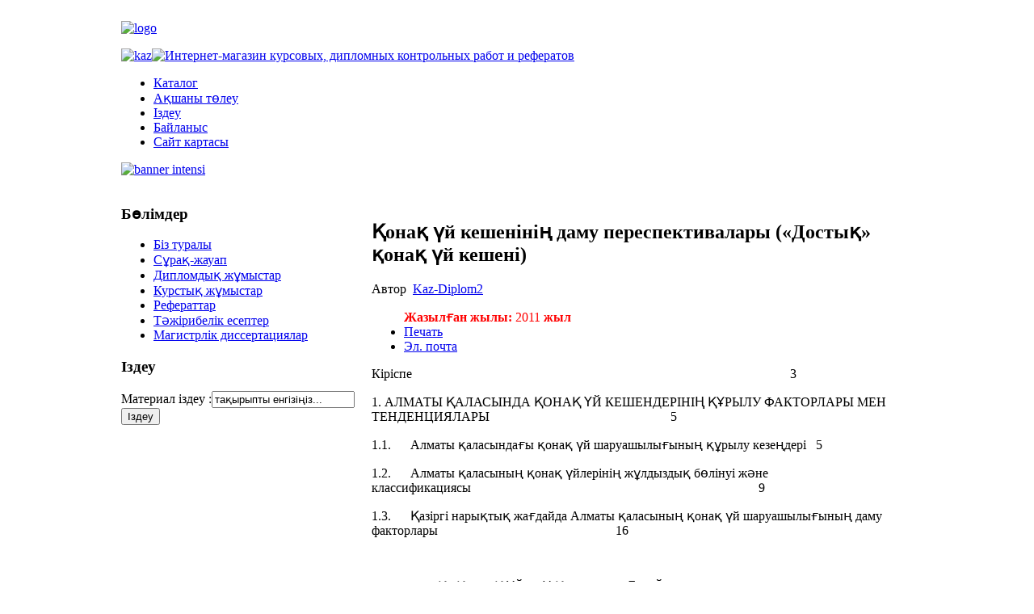

--- FILE ---
content_type: text/html; charset=utf-8
request_url: http://kaz-diplom.kz/component/k2/item/3212-%D2%9B%D0%BE%D0%BD%D0%B0%D2%9B-%D2%AF%D0%B9-%D0%BA%D0%B5%D1%88%D0%B5%D0%BD%D1%96%D0%BD%D1%96%D2%A3-%D0%B4%D0%B0%D0%BC%D1%83-%D0%BF%D0%B5%D1%80%D0%B5%D1%81%D0%BF%D0%B5%D0%BA%D1%82%D0%B8%D0%B2%D0%B0%D0%BB%D0%B0%D1%80%D1%8B-%C2%AB%D0%B4%D0%BE%D1%81%D1%82%D1%8B%D2%9B%C2%BB-%D2%9B%D0%BE%D0%BD%D0%B0%D2%9B-%D2%AF%D0%B9-%D0%BA%D0%B5%D1%88%D0%B5%D0%BD%D1%96.html
body_size: 8832
content:
<!DOCTYPE html PUBLIC "-//W3C//DTD XHTML 1.0 Transitional//EN" "http://www.w3.org/TR/xhtml1/DTD/xhtml1-transitional.dtd">
<html prefix="og: http://ogp.me/ns#" xmlns="http://www.w3.org/1999/xhtml" xml:lang="ru-ru" lang="ru-ru" class="webkit safari chrome mac"
<head>
  <base href="http://kaz-diplom.kz/component/k2/item/3212-қонақ-үй-кешенінің-даму-переспективалары-«достық»-қонақ-үй-кешені.html" />
  <meta http-equiv="content-type" content="text/html; charset=utf-8" />
  <meta name="keywords" content="диплом жұмыстары, дипломдық жұмыстар, дипломдық жұмыс қазақша, диплом жұмысына тапсырысқа беру, тапсырыспен дипломдық жұмыс жазу, дипломдық жұмысқа тапсырыс беру, диплом жұмыстарын жазғызу, дипомдық жұмыстар Қазақстанда" />
  
  <meta name="author" content="Kaz-Diplom2" />
  <meta property="og:url" content="http://kaz-diplom.kz/component/k2/item/3212-қонақ-үй-кешенінің-даму-переспективалары-«достық»-қонақ-үй-кешені.html" />
  <meta property="og:title" content="Қонақ үй кешенінің даму переспективалары («Достық» қонақ үй кешені) - Қазақша дипломдық, курстық жұмыстар" />
  <meta property="og:type" content="article" />
  <meta property="og:description" content="Қонақ үй кешенінің даму переспективалары («Достық» қонақ үй кешені)" />
  <meta name="description" content="Қонақ үй кешенінің даму переспективалары («Достық» қонақ үй кешені)" />
  <meta name="generator" content="Joomla! - Open Source Content Management" />
  <title>Қонақ үй кешенінің даму переспективалары («Достық» қонақ үй кешені) - Қазақша дипломдық, курстық жұмыстар</title>
<link href="/plugins/system/ice_speed/ice_speed/?f=c823d2c927d019a1a7c8650c0da088ac-cache-plg_icespeed-9f269e7f0687115e6e7a1ae4394a5be2.css"  rel="stylesheet" type="text/css" />
  <script type="text/javascript" src="/plugins/system/ice_speed/ice_speed/?f=c823d2c927d019a1a7c8650c0da088ac-cache-plg_icespeed-9f269e7f0687115e6e7a1ae4394a5be2.js"></script>
  <link href="/templates/vt_education/favicon.ico" rel="shortcut icon" type="image/vnd.microsoft.icon" />
  <link href="http://kaz-diplom.kz/component/search/?task=3212:қонақ-үй-кешенінің-даму-переспективалары-«достық»-қонақ-үй-кешені&amp;id=3212:қонақ-үй-кешенінің-даму-переспективалары-«достық»-қонақ-үй-кешені&amp;format=opensearch" rel="search" title="Искать Қазақша дипломдық, курстық жұмыстар" type="application/opensearchdescription+xml" />
  <link href="/plugins/system/ice_speed/ice_speed/?f=c823d2c927d019a1a7c8650c0da088ac-cache-plg_icespeed-f03871243a1a038cc1ad55376003bf31.css"  rel="stylesheet" type="text/css" />
  <link href="/plugins/system/ice_speed/ice_speed/?f=c823d2c927d019a1a7c8650c0da088ac-cache-plg_icespeed-f7ed83d4b054c0439b9df427df0acf9a.css"  rel="stylesheet" type="text/css" />
  <link href="/plugins/system/ice_speed/ice_speed/?f=c823d2c927d019a1a7c8650c0da088ac-cache-plg_icespeed-943014d2bf695c1c6d7b2ebd0e7dc402.css"  rel="stylesheet" type="text/css" />
    <script type="text/javascript" src="/plugins/system/ice_speed/ice_speed/?f=c823d2c927d019a1a7c8650c0da088ac-cache-plg_icespeed-240f0f9847f350eddad6b0e7fa6ef105.js"></script>
    <script type="text/javascript" src="/plugins/system/ice_speed/ice_speed/?f=c823d2c927d019a1a7c8650c0da088ac-cache-plg_icespeed-e2849a4fa4c2066c0e431ceb7c490b19.js"></script>
    <script type="text/javascript" src="/plugins/system/ice_speed/ice_speed/?f=c823d2c927d019a1a7c8650c0da088ac-cache-plg_icespeed-88b2894f331c13eb46112012d71024af.js"></script>
    <script type="text/javascript" src="/plugins/system/ice_speed/ice_speed/?f=c823d2c927d019a1a7c8650c0da088ac-cache-plg_icespeed-d039646e4f4348319879e264656fbd3f.js"></script>
  <script src="/components/com_k2/js/k2.js?v2.6.7&amp;sitepath=/" type="text/javascript"></script>
    <script type="text/javascript" src="/plugins/system/ice_speed/ice_speed/?f=c823d2c927d019a1a7c8650c0da088ac-cache-plg_icespeed-0c8cc939448277cdc40b19f74f724354.js"></script>
  <script type="text/javascript">

		window.addEvent('domready', function() {

			SqueezeBox.initialize({});
			SqueezeBox.assign($$('a.modal'), {
				parse: 'rel'
			});
		}); /* <![CDATA[ */  
					function clickExplorer() {
						if( document.all ) {
							alert('Барлық құқытар сақталған.');
						}
						return false;
					}

					function clickOther(e) {
						if( document.layers || ( document.getElementById && !document.all ) ) {
							if ( e.which == 2 || e.which == 3 ) {
								alert('Барлық құқытар сақталған.');
								return false;
							}
						}
					}
					if( document.layers ) {
						document.captureEvents( Event.MOUSEDOWN );
						document.onmousedown=clickOther;
					}
					else {
						document.onmouseup = clickOther;
						document.oncontextmenu = clickExplorer;
					}   /* ]]> */  /* <![CDATA[ */  window.addEvent('domready', function() { 
				   
	
				    document.body.oncopy = function() { 
							alert('Барлық құқытар сақталған.'); 
					 return false; } });  
						 if( typeof( document.onselectstart ) != 'undefined' )
							document.onselectstart = function(){ return false };
						 document.ondragstart = function(){ return false }   /* ]]> */ 
  </script>

<link href="/plugins/system/ice_speed/ice_speed/?f=c823d2c927d019a1a7c8650c0da088ac-cache-plg_icespeed-6a619587d91bcd10b15532788c3df9ec.css"  rel="stylesheet" type="text/css" />
<link href="/plugins/system/ice_speed/ice_speed/?f=c823d2c927d019a1a7c8650c0da088ac-cache-plg_icespeed-1595a977b7ab151c04b98ee254e921f4.css"  rel="stylesheet" type="text/css" />
<link href="/plugins/system/ice_speed/ice_speed/?f=c823d2c927d019a1a7c8650c0da088ac-cache-plg_icespeed-4ae9f492da15f249c805e9c376c8caf8.css"  rel="stylesheet" type="text/css" />
<link href="/plugins/system/ice_speed/ice_speed/?f=c823d2c927d019a1a7c8650c0da088ac-cache-plg_icespeed-4253923c69a09e0f8bf1a1413e5fb6c3.css"  rel="stylesheet" type="text/css" />

﻿<!--[if lte IE 6]>
  <script type="text/javascript" src="/plugins/system/ice_speed/ice_speed/?f=c823d2c927d019a1a7c8650c0da088ac-cache-plg_icespeed-aecb9e956c66f279e153eb8c8a34df2e.js"></script>
<script>window.onload=function(){e("/templates/vt_education/vtemtools/ie6_warning/")}</script>
<![endif]-->
<style type="text/css">
div.vt_container{
width:980px;
margin:0 auto;
display:block;
}
.width100{width:980px;}
.width50{width:490px;}
.width33{width:326.66666666667px;}
.width25{width:245px;}
.width20{width:196px;}
.width15{width:163.33333333333px;}
.floatleft{float:left;}
.floatright{float:right;}
.none{display:none !important; visibility:hidden !important;}
.navleft,.navright{width:210px;}
.navleft1,.navright1{width:310px;}
.contentwidth{width:530px !important;}
.contentwidth1{width:640px !important;} 
.widthinset100{width:100%;}
.widthinset50{width:50%;}
</style>
</head>
<body id="vtem">
<div id="vt_body_wrapper">
<div id="vt_head_top">
     <div class="vt_container bg_head_main">
     <div class="vt_bg_headmain_l"></div><div class="vt_bg_headmain_r"></div>
     <div class="vt_logo_search">
       <div id="vt_logo">
    <a href="/"><img src="/templates/vt_education/images/vt_logo_style1.png" alt="logo" /></a>       </div>
              <div id="vt_top">
         		<div class="moduletable">
					

<div class="custom"  >
	<p><a href="http://kaz-diplom.kz/"><img alt="kaz" src="/images/kaz.png" width="50" height="50" style="vertical-align: middle;" /></a><a href="/ru"><img alt="Интернет-магазин курсовых, дипломных контрольных работ и рефератов" src="/images/rus.png" width="50" height="50" style="vertical-align: middle;" /></a></p></div>
		</div>
	
       </div>
       
    <div class="clr"></div>  
    </div>
    <div id="vt_main_top">  
  <!-- /////////////////// VTEM MENU ///////////////////////////////-->
    <div id="vt_main_menu">
   <div id="vtem_menu" class="mlmenu plus fade"><ul class="menu_vtem_nav">
<li id="item-102" class="current"><a href="/" > <span> Каталог</span></a></li><li id="item-103"><a href="/a-shany-t-leu.html" > <span> Ақшаны төлеу </span></a></li><li id="item-104"><a href="/izdeu.html" > <span> Іздеу</span></a></li><li id="item-105"><a href="/bajlanys.html" > <span> Байланыс</span></a></li><li id="item-171"><a href="/sitemap.html" > <span> Сайт картасы</span></a></li></ul></div>    </div>  
  </div>    
   </div>     
         <!-- /////////////////// END VTEM MENU ///////////////////////////-->     
   <div id="vt_showcase_slide">
     <div class="vt_container">
           <div id="vt_showcase">
       

<div class="custom"  >
	<p><a href="http://kazdiplom.kz/" rel="nofollow" target="_blank" ><img src="/images/banner_intensi.png" width="980" height="186" alt="banner intensi" /></a></p></div>

       </div>
        </div>
    </div>
  <div style=" clear:both; height:0px !important;"></div>    
 </div>  
   <!-- /////////////////// MAIN LAYOUT ///////////////////////////////-->
   <div id="vt_main_show">
        <div id="vt_feature">
       <div class="vt_container">
                 <div class="width100  floatleft">
		    <div class="vt_module_inside">
              		<div class="moduletable">
				   <div class="vt_module_xhtml_content">
			
<div class="breadcrumbs">
</div>
			</div>
		</div>
	
			</div>
         </div>
                                    		 		 	     <div class="clr"></div>
        </div>
	 </div>
   	 <div id="vt_main_contaner">
        <div class="vt_container">
         <div id="vt_main_inside">
	      	         	             <div id="vt_nav_left" class="vt_auto_cols navleft1 floatleft">
				  <div class="vt_module_inside">		<div class="moduletable">
					<div class="vt_heading_style">
            <h3><span class="vt_heading1"><span class="vt_heading2">
			Бөлімдер</span></span></h3>
            </div>
				   <div class="vt_module_xhtml_content">
			<ul class="menu">
<li id="item-106"><a href="/biz-turaly.html" > <span> Біз туралы</span></a></li><li id="item-112"><a href="/s-ra-zhauap.html" > <span> Сұрақ-жауап </span></a></li><li id="item-125"><a href="/diplomy.html" > <span> Дипломдық жұмыстар</span></a></li><li id="item-140"><a href="/kursovoi.html" > <span> Курстық жұмыстар</span></a></li><li id="item-141"><a href="/referaty.html" > <span> Рефераттар</span></a></li><li id="item-154"><a href="/tajiribelik-esepter.html" > <span> Тәжірибелік есептер</span></a></li><li id="item-155"><a href="/magistrlik-dissertatsiyalar.html" > <span> Магистрлік диссертациялар</span></a></li></ul>			</div>
		</div>
			<div class="moduletable">
					<div class="vt_heading_style">
            <h3><span class="vt_heading1"><span class="vt_heading2">
			Іздеу</span></span></h3>
            </div>
				   <div class="vt_module_xhtml_content">
			<form action="/component/k2/" method="post">
	<div class="search">
		<label for="mod-search-searchword">Материал іздеу  :</label><input name="searchword" id="mod-search-searchword" maxlength="20"  class="inputbox" type="text" size="20" value="тақырыпты енгізіңіз..."  onblur="if (this.value=='') this.value='тақырыпты енгізіңіз...';" onfocus="if (this.value=='тақырыпты енгізіңіз...') this.value='';" /><input type="submit" value="Іздеу" class="button" onclick="this.form.searchword.focus();"/>	<input type="hidden" name="task" value="search" />
	<input type="hidden" name="option" value="com_search" />
	<input type="hidden" name="Itemid" value="0" />
	</div>
</form>
			</div>
		</div>
	</div>	             </div>
	                          <div id="vt_main_com" class="vt_auto_cols contentwidth1 floatleft">
	               				   
<div id="system-message-container">
</div>
				   				   <div class="vt_component_inside">
                   ﻿

<!-- Start K2 Item Layout -->
<span id="startOfPageId3212"></span>

<div id="k2Container" class="itemView">

	<!-- Plugins: BeforeDisplay -->
	
	<!-- K2 Plugins: K2BeforeDisplay -->
	
	<div class="itemHeader">

		
	  	  <!-- Item title -->
	  <h2 class="itemTitle">
						
	  	Қонақ үй кешенінің даму переспективалары («Достық» қонақ үй кешені)
	  	
	  </h2>
	  
				<!-- Item Author -->
		<span class="itemAuthor">
			Автор&nbsp;
						<a rel="author" href="/component/k2/itemlist/user/804-kaz-diplom2.html">Kaz-Diplom2</a>
					</span>
		
  </div>

  <!-- Plugins: AfterDisplayTitle -->
  
  <!-- K2 Plugins: K2AfterDisplayTitle -->
  
	  <div class="itemToolbar">
		<ul>
<div class="demo">
<style type="text/css">
<!--
.стиль1 {color: #FF0000}
-->
</style>
<body>
<span class="стиль1"><strong>Жазылған жылы: </strong>2011<strong> жыл
</strong></span>
</div>

			
						<!-- Print Button -->
			<li>
				<a class="itemPrintLink" rel="nofollow" href="/component/k2/item/3212-қонақ-үй-кешенінің-даму-переспективалары-«достық»-қонақ-үй-кешені.html?tmpl=component&amp;print=1" onclick="window.open(this.href,'printWindow','width=900,height=600,location=no,menubar=no,resizable=yes,scrollbars=yes'); return false;">
					<span>Печать</span>
				</a>
			</li>
			
						<!-- Email Button -->
			<li>
				<a class="itemEmailLink" rel="nofollow" href="/component/mailto/?tmpl=component&amp;template=vt_education&amp;link=01b97baf66b3c5e6b2ba8668b5dc7694c6d8c365" onclick="window.open(this.href,'emailWindow','width=400,height=350,location=no,menubar=no,resizable=no,scrollbars=no'); return false;">
					<span>Эл. почта</span>
				</a>
			</li>
			
			
			
			
					</ul>
		<div class="clr"></div>
  </div>
	
	
  <div class="itemBody">

	  <!-- Plugins: BeforeDisplayContent -->
	  
	  <!-- K2 Plugins: K2BeforeDisplayContent -->
	  
	  
	  	  <!-- Item text -->
	  <div class="itemFullText">
	  	<p align="left"><span style="font-family: 'Times New Roman', serif;">Кіріспе&nbsp;&nbsp;&nbsp;&nbsp;&nbsp;&nbsp;&nbsp;&nbsp;&nbsp;&nbsp;&nbsp;&nbsp;&nbsp;&nbsp;&nbsp;&nbsp;&nbsp;&nbsp;&nbsp;&nbsp;&nbsp;&nbsp;&nbsp;&nbsp;&nbsp;&nbsp;&nbsp;&nbsp;&nbsp;&nbsp;&nbsp;&nbsp;&nbsp;&nbsp;&nbsp;&nbsp;&nbsp;&nbsp;&nbsp;&nbsp;&nbsp;&nbsp;&nbsp;&nbsp;&nbsp;&nbsp;&nbsp;&nbsp; &nbsp;&nbsp;&nbsp;&nbsp;&nbsp;&nbsp;&nbsp;&nbsp;&nbsp;&nbsp;&nbsp;&nbsp;&nbsp;&nbsp;&nbsp;&nbsp;&nbsp;&nbsp;&nbsp;&nbsp;&nbsp;&nbsp;&nbsp;&nbsp;&nbsp;&nbsp;&nbsp;&nbsp;&nbsp;&nbsp;&nbsp;&nbsp;&nbsp;&nbsp;&nbsp;&nbsp;&nbsp;&nbsp;&nbsp;&nbsp;&nbsp;&nbsp;&nbsp;&nbsp;&nbsp;&nbsp;&nbsp;&nbsp;&nbsp;&nbsp;&nbsp;&nbsp;&nbsp;&nbsp;&nbsp;&nbsp;&nbsp;&nbsp;&nbsp;&nbsp;&nbsp;&nbsp;&nbsp;&nbsp;&nbsp;&nbsp;&nbsp;&nbsp;3</span></p>
<p align="left"><span style="font-family: 'Times New Roman', serif;">1. АЛМАТЫ ҚАЛАСЫНДА ҚОНАҚ ҮЙ КЕШЕНДЕРІНІҢ ҚҰРЫЛУ ФАКТОРЛАРЫ МЕН ТЕНДЕНЦИЯЛАРЫ&nbsp;&nbsp;&nbsp;&nbsp;&nbsp;&nbsp;&nbsp;&nbsp;&nbsp;&nbsp;&nbsp;&nbsp;&nbsp;&nbsp;&nbsp;&nbsp;&nbsp;&nbsp;&nbsp;&nbsp;&nbsp;&nbsp;&nbsp;&nbsp;&nbsp;&nbsp;&nbsp;&nbsp;&nbsp;&nbsp;&nbsp;&nbsp;&nbsp;&nbsp;&nbsp;&nbsp;&nbsp;&nbsp;&nbsp;&nbsp;&nbsp;&nbsp;&nbsp;&nbsp;&nbsp;&nbsp;&nbsp;&nbsp;&nbsp;&nbsp;&nbsp;&nbsp;&nbsp;&nbsp;&nbsp; 5</span></p>
<p align="left"><span style="font-family: 'Times New Roman', serif;">1.1.&nbsp;&nbsp;&nbsp;&nbsp;&nbsp; Алматы қаласындағы қонақ үй шаруашылығының құрылу кезеңдері&nbsp;&nbsp; 5</span></p>
<p align="left"><span style="font-family: 'Times New Roman', serif;">1.2.&nbsp;&nbsp;&nbsp;&nbsp;&nbsp; Алматы қаласының қонақ үйлерінің жұлдыздық бөлінуі және классификациясы&nbsp;&nbsp;&nbsp;&nbsp;&nbsp;&nbsp;&nbsp;&nbsp;&nbsp;&nbsp;&nbsp;&nbsp;&nbsp;&nbsp;&nbsp;&nbsp;&nbsp;&nbsp;&nbsp;&nbsp;&nbsp;&nbsp;&nbsp;&nbsp;&nbsp;&nbsp;&nbsp;&nbsp;&nbsp;&nbsp;&nbsp;&nbsp;&nbsp;&nbsp;&nbsp;&nbsp;&nbsp;&nbsp;&nbsp;&nbsp;&nbsp;&nbsp;&nbsp;&nbsp;&nbsp;&nbsp;&nbsp;&nbsp;&nbsp;&nbsp;&nbsp;&nbsp;&nbsp;&nbsp;&nbsp;&nbsp;&nbsp;&nbsp;&nbsp;&nbsp;&nbsp;&nbsp;&nbsp;&nbsp;&nbsp;&nbsp;&nbsp;&nbsp;&nbsp;&nbsp;&nbsp;&nbsp;&nbsp;&nbsp;&nbsp;&nbsp;&nbsp;&nbsp;&nbsp;&nbsp;&nbsp;&nbsp;&nbsp;&nbsp;&nbsp;&nbsp;&nbsp;&nbsp; 9</span></p>
<p align="left"><span style="font-family: 'Times New Roman', serif;">1.3.&nbsp;&nbsp;&nbsp;&nbsp;&nbsp; Қазіргі нарықтық жағдайда Алматы қаласының қонақ үй шаруашылығының даму факторлары&nbsp;&nbsp;&nbsp;&nbsp;&nbsp;&nbsp;&nbsp;&nbsp;&nbsp;&nbsp;&nbsp;&nbsp;&nbsp;&nbsp;&nbsp;&nbsp;&nbsp;&nbsp;&nbsp;&nbsp;&nbsp;&nbsp;&nbsp;&nbsp;&nbsp;&nbsp;&nbsp;&nbsp;&nbsp;&nbsp;&nbsp;&nbsp;&nbsp;&nbsp;&nbsp;&nbsp;&nbsp;&nbsp;&nbsp;&nbsp;&nbsp;&nbsp;&nbsp;&nbsp;&nbsp;&nbsp;&nbsp;&nbsp;&nbsp;&nbsp;&nbsp;&nbsp;&nbsp;&nbsp; 16</span></p>
<p align="left"><span style="font-family: 'Times New Roman', serif;">&nbsp;</span></p>
<p align="left"><span style="font-family: 'Times New Roman', serif;">2. «ДОСТЫҚ» ҚОНАҚ ҮЙІНІҢ ҚАЗІРГІ ЖАҒДАЙЫ МЕН ДАМУЫ&nbsp;&nbsp;&nbsp;&nbsp;&nbsp;&nbsp;&nbsp;&nbsp; 23</span></p>
<p align="left"><span style="font-family: 'Times New Roman', serif;">2.1. Қонақ үйдің материалдық және өндірістік құрылымы&nbsp;&nbsp;&nbsp;&nbsp;&nbsp;&nbsp;&nbsp;&nbsp;&nbsp;&nbsp;&nbsp;&nbsp;&nbsp;&nbsp;&nbsp;&nbsp;&nbsp;&nbsp;&nbsp;&nbsp;&nbsp;&nbsp;&nbsp;&nbsp;&nbsp;&nbsp;&nbsp;&nbsp; 23</span></p>
<p align="left"><span style="font-family: 'Times New Roman', serif;">2.2. «Достық» қонақ үйінің басқару құрылымы мен олардың атқаратын қызметі&nbsp;&nbsp;&nbsp;&nbsp;&nbsp;&nbsp;&nbsp;&nbsp;&nbsp;&nbsp;&nbsp;&nbsp;&nbsp;&nbsp;&nbsp;&nbsp;&nbsp;&nbsp;&nbsp;&nbsp;&nbsp;&nbsp;&nbsp;&nbsp;&nbsp;&nbsp;&nbsp;&nbsp;&nbsp;&nbsp;&nbsp;&nbsp;&nbsp;&nbsp;&nbsp;&nbsp;&nbsp;&nbsp;&nbsp;&nbsp;&nbsp;&nbsp;&nbsp;&nbsp;&nbsp;&nbsp;&nbsp;&nbsp;&nbsp;&nbsp;&nbsp;&nbsp;&nbsp;&nbsp;&nbsp;&nbsp;&nbsp;&nbsp;&nbsp;&nbsp;&nbsp;&nbsp;&nbsp;&nbsp;&nbsp;&nbsp;&nbsp;&nbsp;&nbsp;&nbsp;&nbsp;&nbsp;&nbsp;&nbsp;&nbsp;&nbsp;&nbsp;&nbsp;&nbsp;&nbsp;&nbsp;&nbsp;&nbsp;&nbsp;&nbsp;&nbsp;&nbsp;&nbsp;&nbsp;&nbsp;&nbsp;&nbsp;&nbsp;&nbsp;&nbsp;&nbsp;&nbsp;&nbsp;&nbsp;&nbsp;&nbsp;&nbsp;&nbsp;&nbsp;&nbsp;&nbsp;&nbsp;&nbsp;&nbsp;&nbsp;&nbsp;&nbsp;&nbsp;&nbsp; 32</span></p>
<p align="left"><span style="font-family: 'Times New Roman', serif;">2.3 «Достық» қонақ үйінің персоналы&nbsp;&nbsp;&nbsp;&nbsp;&nbsp;&nbsp;&nbsp;&nbsp;&nbsp;&nbsp;&nbsp;&nbsp;&nbsp;&nbsp;&nbsp;&nbsp;&nbsp;&nbsp;&nbsp;&nbsp;&nbsp;&nbsp;&nbsp;&nbsp;&nbsp;&nbsp;&nbsp;&nbsp;&nbsp;&nbsp;&nbsp;&nbsp;&nbsp;&nbsp;&nbsp;&nbsp;&nbsp;&nbsp;&nbsp;&nbsp;&nbsp;&nbsp;&nbsp;&nbsp;&nbsp;&nbsp;&nbsp;&nbsp;&nbsp;&nbsp;&nbsp;&nbsp;&nbsp;&nbsp;&nbsp;&nbsp;&nbsp;&nbsp;&nbsp;&nbsp;&nbsp;&nbsp;&nbsp; 39</span></p>
<p align="left"><span style="font-family: 'Times New Roman', serif;">2.4. Экономикалық іс-әрекет анализі&nbsp;&nbsp;&nbsp;&nbsp;&nbsp;&nbsp;&nbsp;&nbsp;&nbsp;&nbsp;&nbsp;&nbsp;&nbsp;&nbsp;&nbsp;&nbsp;&nbsp;&nbsp;&nbsp;&nbsp;&nbsp;&nbsp;&nbsp;&nbsp;&nbsp;&nbsp;&nbsp;&nbsp;&nbsp;&nbsp;&nbsp;&nbsp;&nbsp;&nbsp;&nbsp;&nbsp;&nbsp;&nbsp;&nbsp;&nbsp;&nbsp;&nbsp;&nbsp;&nbsp;&nbsp;&nbsp;&nbsp;&nbsp;&nbsp;&nbsp;&nbsp;&nbsp;&nbsp;&nbsp;&nbsp;&nbsp;&nbsp;&nbsp;&nbsp;&nbsp;&nbsp;&nbsp;&nbsp;&nbsp;&nbsp; 42</span></p>
<p align="left"><span style="font-family: 'Times New Roman', serif;">2.4.1 Негізгі қызметтер&nbsp;&nbsp;&nbsp;&nbsp;&nbsp;&nbsp;&nbsp;&nbsp;&nbsp;&nbsp;&nbsp;&nbsp;&nbsp;&nbsp;&nbsp;&nbsp;&nbsp;&nbsp;&nbsp;&nbsp;&nbsp;&nbsp;&nbsp;&nbsp;&nbsp;&nbsp;&nbsp;&nbsp;&nbsp;&nbsp;&nbsp;&nbsp;&nbsp;&nbsp;&nbsp;&nbsp;&nbsp;&nbsp;&nbsp;&nbsp;&nbsp;&nbsp;&nbsp;&nbsp;&nbsp;&nbsp;&nbsp;&nbsp;&nbsp;&nbsp;&nbsp;&nbsp;&nbsp;&nbsp;&nbsp;&nbsp;&nbsp;&nbsp;&nbsp;&nbsp;&nbsp;&nbsp;&nbsp;&nbsp;&nbsp;&nbsp;&nbsp;&nbsp;&nbsp;&nbsp;&nbsp;&nbsp;&nbsp;&nbsp;&nbsp;&nbsp;&nbsp;&nbsp;&nbsp;&nbsp;&nbsp;&nbsp;&nbsp;&nbsp;&nbsp;&nbsp;&nbsp;&nbsp; 42</span></p>
<p align="left"><span style="font-family: 'Times New Roman', serif;">2.4.2 Қосымша қызметтер&nbsp;&nbsp;&nbsp;&nbsp;&nbsp;&nbsp;&nbsp;&nbsp;&nbsp;&nbsp; &nbsp;&nbsp;&nbsp;&nbsp;&nbsp;&nbsp;&nbsp;&nbsp;&nbsp;&nbsp;&nbsp;&nbsp;&nbsp;&nbsp;&nbsp;&nbsp;&nbsp;&nbsp;&nbsp;&nbsp;&nbsp;&nbsp;&nbsp;&nbsp;&nbsp;&nbsp;&nbsp;&nbsp;&nbsp;&nbsp;&nbsp;&nbsp;&nbsp;&nbsp;&nbsp;&nbsp;&nbsp;&nbsp;&nbsp;&nbsp;&nbsp;&nbsp;&nbsp;&nbsp;&nbsp;&nbsp;&nbsp;&nbsp;&nbsp;&nbsp;&nbsp;&nbsp;&nbsp;&nbsp;&nbsp;&nbsp;&nbsp;&nbsp;&nbsp;&nbsp;&nbsp;&nbsp;&nbsp;&nbsp;&nbsp;&nbsp;&nbsp;&nbsp;&nbsp;&nbsp;&nbsp;&nbsp;&nbsp;46</span></p>
<ol>
<li><span style="font-family: 'Times New Roman', serif;">«ДОСТЫҚ» ҚОНАҚ ҮЙ КЕШЕНІНІҢ ДАМУ ПЕРЕСПЕКТИВАЛАРЫ 50</span></li>
</ol>
<p align="left"><span style="font-family: 'Times New Roman', serif;">3.1. «Достық» қонақ үй кешенінің даму мәселесі&nbsp;&nbsp;&nbsp;&nbsp;&nbsp;&nbsp;&nbsp;&nbsp;&nbsp;&nbsp;&nbsp;&nbsp;&nbsp;&nbsp;&nbsp;&nbsp;&nbsp;&nbsp;&nbsp;&nbsp;&nbsp;&nbsp;&nbsp;&nbsp;&nbsp;&nbsp;&nbsp;&nbsp;&nbsp;&nbsp;&nbsp;&nbsp;&nbsp;&nbsp;&nbsp;&nbsp;&nbsp;&nbsp;&nbsp;&nbsp;&nbsp;&nbsp;&nbsp;&nbsp;&nbsp; 50</span></p>
<p align="left"><span style="font-family: 'Times New Roman', serif;">3.2. «Достық» қонақ үй кешенінің даму бағыты&nbsp;&nbsp;&nbsp;&nbsp;&nbsp;&nbsp;&nbsp;&nbsp;&nbsp;&nbsp;&nbsp;&nbsp;&nbsp;&nbsp;&nbsp;&nbsp;&nbsp;&nbsp;&nbsp;&nbsp;&nbsp;&nbsp;&nbsp;&nbsp;&nbsp;&nbsp;&nbsp;&nbsp;&nbsp;&nbsp;&nbsp;&nbsp;&nbsp;&nbsp;&nbsp;&nbsp;&nbsp;&nbsp;&nbsp;&nbsp;&nbsp;&nbsp;&nbsp;&nbsp;&nbsp;&nbsp;&nbsp; 52</span></p>
<p align="left"><span style="font-family: 'Times New Roman', serif;">3.2. «Достық» қонақ үй кешеніне анализ&nbsp;&nbsp;&nbsp;&nbsp;&nbsp;&nbsp;&nbsp;&nbsp;&nbsp;&nbsp;&nbsp;&nbsp;&nbsp;&nbsp;&nbsp;&nbsp;&nbsp;&nbsp;&nbsp;&nbsp;&nbsp;&nbsp;&nbsp;&nbsp;&nbsp;&nbsp;&nbsp;&nbsp;&nbsp;&nbsp;&nbsp;&nbsp;&nbsp;&nbsp;&nbsp;&nbsp;&nbsp;&nbsp;&nbsp;&nbsp;&nbsp;&nbsp;&nbsp;&nbsp;&nbsp;&nbsp;&nbsp;&nbsp;&nbsp;&nbsp;&nbsp;&nbsp;&nbsp;&nbsp;&nbsp;&nbsp;&nbsp;&nbsp;&nbsp; 58</span></p>
<p align="left"><span style="font-family: 'Times New Roman', serif;">&nbsp;</span></p>
<p align="left"><span style="font-family: 'Times New Roman', serif;">ҚОРЫТЫНДЫ&nbsp;&nbsp;&nbsp;&nbsp;&nbsp;&nbsp;&nbsp;&nbsp;&nbsp;&nbsp;&nbsp;&nbsp;&nbsp;&nbsp;&nbsp;&nbsp;&nbsp;&nbsp;&nbsp;&nbsp;&nbsp;&nbsp;&nbsp;&nbsp;&nbsp;&nbsp;&nbsp;&nbsp;&nbsp;&nbsp;&nbsp;&nbsp;&nbsp;&nbsp;&nbsp;&nbsp;&nbsp;&nbsp;&nbsp;&nbsp;&nbsp;&nbsp;&nbsp;&nbsp;&nbsp;&nbsp;&nbsp;&nbsp;&nbsp;&nbsp;&nbsp;&nbsp;&nbsp;&nbsp;&nbsp;&nbsp;&nbsp;&nbsp;&nbsp;&nbsp;&nbsp;&nbsp;&nbsp;&nbsp;&nbsp;&nbsp;&nbsp;&nbsp;&nbsp;&nbsp;&nbsp;&nbsp;&nbsp;&nbsp;&nbsp;&nbsp;&nbsp; &nbsp;&nbsp;&nbsp;&nbsp;&nbsp;&nbsp;&nbsp;&nbsp;&nbsp;&nbsp;&nbsp;&nbsp;&nbsp;&nbsp;&nbsp;&nbsp;&nbsp;&nbsp;&nbsp;&nbsp;&nbsp;&nbsp;&nbsp;&nbsp;61</span></p>
<p align="left"><span style="font-family: 'Times New Roman', serif;">ҚОЛДАНЫЛҒАН ӘДЕБИЕТТЕР&nbsp;&nbsp;&nbsp;&nbsp;&nbsp;&nbsp;&nbsp;&nbsp;&nbsp;&nbsp;&nbsp;&nbsp;&nbsp;&nbsp;&nbsp;&nbsp;&nbsp;&nbsp;&nbsp;&nbsp;&nbsp;&nbsp;&nbsp;&nbsp;&nbsp;&nbsp;&nbsp;&nbsp;&nbsp;&nbsp;&nbsp;&nbsp;&nbsp;&nbsp;&nbsp;&nbsp;&nbsp;&nbsp;&nbsp;&nbsp;&nbsp;&nbsp;&nbsp;&nbsp;&nbsp;&nbsp;&nbsp;&nbsp;&nbsp;&nbsp;&nbsp;&nbsp;&nbsp;&nbsp;&nbsp;&nbsp;&nbsp;&nbsp;&nbsp;&nbsp;&nbsp;&nbsp;&nbsp;&nbsp;&nbsp;&nbsp;&nbsp;&nbsp;&nbsp;&nbsp; 63 </span></p>
<p><span style="font-size: 12pt; font-family: 'Times New Roman', serif;">ҚОСЫМШАЛАР&nbsp; &nbsp; &nbsp;</span></p>	  </div>
	  
		<div class="clr"></div>

	<!-- Item extra fields -->
<div class="itemExtraFields">
<h3>Дополнительная информация</h3>
<ul>
<li class="even typeTextfield group1">
<span class="itemExtraFieldsLabel">Жұмыс көлемі:</span>
<span class="itemExtraFieldsValue">65 бет</span>
</li>
<li class="odd typeTextfield group1">
<span class="itemExtraFieldsLabel">Бағасы:</span>
<span class="itemExtraFieldsValue">4000 тг</span>
</li>
<li class="even typeSelect group1">
<span class="itemExtraFieldsLabel">Жылы:</span>
<span class="itemExtraFieldsValue">2011</span>
</li>
<li class="odd typeLink group1">
<span class="itemExtraFieldsLabel">Сатып алу:</span>
<span class="itemExtraFieldsValue"><a href="http://www.kaz-diplom.kz/index.php/a-shany-t-leu" target="_blank">Сатып алу</a></span>
</li>
</ul>
<div class="clr"></div>
</div>

				<div class="itemContentFooter">
<style type="text/css">
<!--
.стиль2 {
	font-size: x-large;
	font-weight: bold;
	color: #FF0000;
}
-->
</style>
<body>
<div align="center"><span class="стиль2"><a href="http://www.kaz-diplom.kz/index.php/a-shany-t-leu" target="_blank">Сатып алу</a></span>
						<!-- Item Hits -->
			<span class="itemHits">
				Прочитано <b>4530</b> раз			</span>
			
			
			<div class="clr"></div>
		</div>
		
	  <!-- Plugins: AfterDisplayContent -->
	  
	  <!-- K2 Plugins: K2AfterDisplayContent -->
	  
	  <div class="clr"></div>
  </div>

	
    <div class="itemLinks">

		
	  	  <!-- Item tags -->
	  <div class="itemTagsBlock">
		  <span>Теги</span>
		  <ul class="itemTags">
		    		    <li><a href="/component/k2/itemlist/tag/Қазақша%20курстық%20жұмыстар,%20дипломдар,%20диплом%20жұмыстары,%20қазақша%20рефераттар,%20праткикалық%20есептер,%20тәжірибе%20бойынша%20есептер,%20магистрлік%20диссертациялар.html">Қазақша курстық жұмыстар, дипломдар, <strong class="keyword">диплом жұмыстары</strong>, қазақша рефераттар, праткикалық есептер, тәжірибе бойынша есептер, магистрлік диссертациялар</a></li>
		    		  </ul>
		  <div class="clr"></div>
	  </div>
	  
	  
		<div class="clr"></div>
  </div>
  
  
  
			
  
	<div class="clr"></div>

  
  
  
  <!-- Plugins: AfterDisplay -->
  
  <!-- K2 Plugins: K2AfterDisplay -->
  
  
 
		<div class="itemBackToTop">
		<a class="k2Anchor" href="/component/k2/item/3212-қонақ-үй-кешенінің-даму-переспективалары-«достық»-қонақ-үй-кешені.html#startOfPageId3212">
			Наверх		</a>
	</div>
	
	<div class="clr"></div>
</div>
<!-- End K2 Item Layout -->

<!-- JoomlaWorks "K2" (v2.6.7) | Learn more about K2 at http://getk2.org -->

									   </div>
	             </div>
	                           <div class="clr"></div>
	       		</div>
      </div>
     </div>
	 
	   <div class="clr"></div> 
  </div> 
   </div>   <!-- /////////////////// END MAIN LAYOUT ///////////////////////////-->
   <div id="vt_footer_menu_copyright">

        <div class="vt_container">
                                              <div id="vt_copyright">

<div class="custom"  >
	<p><span style="color: #808080;"><strong><span style="font-size: 10pt;"><span style="background-color: #ffffff;"><span lang="KZ">Пошта: </span><span lang="EN-US"><a href="mailto:
 <script type='text/javascript'>
 <!--
 var prefix = '&#109;a' + 'i&#108;' + '&#116;o';
 var path = 'hr' + 'ef' + '=';
 var addy8646 = 'k&#97;z-d&#105;pl&#111;m' + '&#64;';
 addy8646 = addy8646 + 'm&#97;&#105;l' + '&#46;' + 'r&#117;';
 document.write('<a ' + path + '\'' + prefix + ':' + addy8646 + '\'>');
 document.write(addy8646);
 document.write('<\/a>');
 //-->\n </script><script type='text/javascript'>
 <!--
 document.write('<span style=\'display: none;\'>');
 //-->
 </script>Этот адрес электронной почты защищен от спам-ботов. У вас должен быть включен JavaScript для просмотра.
 <script type='text/javascript'>
 <!--
 document.write('</');
 document.write('span>');
 //-->
 </script>"><span lang="KZ" style="color: #808080; background-color: #ffffff;">
 <script type='text/javascript'>
 <!--
 var prefix = '&#109;a' + 'i&#108;' + '&#116;o';
 var path = 'hr' + 'ef' + '=';
 var addy76473 = 'k&#97;z-d&#105;pl&#111;m' + '&#64;';
 addy76473 = addy76473 + 'm&#97;&#105;l' + '&#46;' + 'r&#117;';
 document.write('<a ' + path + '\'' + prefix + ':' + addy76473 + '\'>');
 document.write(addy76473);
 document.write('<\/a>');
 //-->\n </script><script type='text/javascript'>
 <!--
 document.write('<span style=\'display: none;\'>');
 //-->
 </script>Этот адрес электронной почты защищен от спам-ботов. У вас должен быть включен JavaScript для просмотра.
 <script type='text/javascript'>
 <!--
 document.write('</');
 document.write('span>');
 //-->
 </script></span> </a> </span> </span><span lang="KZ"> &nbsp; &nbsp; &nbsp; &nbsp; &nbsp;<span style="background-color: #ffffff;"> &nbsp;&nbsp; <a href="http://www.kaz-diplom.kz/" rel="nofollow" target="_blank" ><span style="color: #808080; background-color: #ffffff;">Каталог</span> </a> &nbsp; &nbsp;</span> &nbsp; &nbsp;<span style="background-color: #ffffff;"> &nbsp; &nbsp;&nbsp; <a href="/index.php/izdeu"><span style="background-color: #ffffff; color: #808080;">Іздеу </span> </a>&nbsp; &nbsp; &nbsp;</span> &nbsp; <span style="background-color: #ffffff;">&nbsp; &nbsp; <a href="/index.php/bajlanys"><span style="color: #808080; background-color: #ffffff;">Байланыс</span> </a> &nbsp;</span> &nbsp; &nbsp; &nbsp; <span style="background-color: #ffffff;">&nbsp; &nbsp; <a href="/index.php/s-ra-zhauap"><span style="color: #808080; background-color: #ffffff;">Сұрақ-жауап &nbsp; &nbsp;</span> </a> </span> </span> </span> </strong> </span></p>
<p><span style="color: #808080; background-color: #ffffff;"><strong><span style="font-size: 10pt;">&nbsp; Тел: +7(771)-288-52-60 &nbsp;</span> </strong> </span></p>
<p>&nbsp;&nbsp; 
<!-- Yandex.Metrika informer --> 
<a href="http://metrika.yandex.ru/stat/?id=19901845&amp;from=informer" target="_blank" rel="nofollow" ><img src="//bs.yandex.ru/informer/19901845/3_1_FFFFFFFF_EFEFEFFF_0_pageviews" 
style="width:88px; height:31px; border:0;" alt="Яндекс.Метрика" title="Яндекс.Метрика: данные за сегодня (просмотры, визиты и уникальные посетители)" onclick="try{Ya.Metrika.informer({i:this,id:19901845,lang:'ru'});return false}catch(e){}"/></a> 
<!-- /Yandex.Metrika informer --> 
 
<!-- Yandex.Metrika counter --> 
<script type="text/javascript"> 
(function (d, w, c) { 
 (w[c] = w[c] || []).push(function() { 
 try { 
 w.yaCounter19901845 = new Ya.Metrika({id:19901845, 
 clickmap:true, 
 trackLinks:true, 
 accurateTrackBounce:true}); 
 } catch(e) { } 
 }); 
 
 var n = d.getElementsByTagName("script")[0], 
 s = d.createElement("script"), 
 f = function () { n.parentNode.insertBefore(s, n); }; 
 s.type = "text/javascript"; 
 s.async = true; 
 s.src = (d.location.protocol == "https:" ? "https:" : "http:") + "//mc.yandex.ru/metrika/watch.js"; 
 
 if (w.opera == "[object Opera]") { 
 d.addEventListener("DOMContentLoaded", f, false); 
 } else { f(); } 
})(document, window, "yandex_metrika_callbacks"); 
</script> 
<noscript><div><img src="//mc.yandex.ru/watch/19901845" style="position:absolute; left:-9999px;" alt="" /></div></noscript> 
<!-- /Yandex.Metrika counter --> 
</p>
 
<script> 
 (function(i,s,o,g,r,a,m){i['GoogleAnalyticsObject']=r;i[r]=i[r]||function(){ 
 (i[r].q=i[r].q||[]).push(arguments)},i[r].l=1*new Date();a=s.createElement(o), 
 m=s.getElementsByTagName(o)[0];a.async=1;a.src=g;m.parentNode.insertBefore(a,m) 
 })(window,document,'script','//www.google-analytics.com/analytics.js','ga'); 
 
 ga('create', 'UA-43984568-1', 'kaz-diplom.kz'); 
 ga('send', 'pageview'); 
 
</script> 
</div>


<div class="custom"  >
	<p style="margin: 10px 0px; padding: 0px; text-align: left;"><a href="http://studio-m.kz/" style="text-decoration: underline;" rel="nofollow" target="_blank" ></a><span style="color: #ffffff;">Дата создание: 2013 год</span><span style="color: #ffffff;"></span></p>
<p style="margin: 10px 0px; padding: 0px; text-align: left;"><span style="color: #ffffff;">&nbsp;</span></p></div>
</div>
                                    <div class="clr"></div>
                  <div style="text-align:center;padding:5px;">  </div>        </div>
   </div>
</div>
<script type="text/javascript">
var Equalizer = new Class({
initialize: function(elements) {
this.elements = $$(elements);
},
equalize: function(hw) {
if(!hw) { hw = 'height'; }
var max = 0,
prop = (typeof document.body.style.maxHeight != 'undefined' ? 'min-' : '') + hw; //ie6 ftl
offset = 'offset' + hw.capitalize();
this.elements.each(function(element,i) {
var calc = element[offset];
if(calc > max) { max = calc; }
},this);
this.elements.each(function(element,i) {
element.setStyle(prop,max - (element[offset] - element.getStyle(hw).toInt()));
});
return max;
}
});
///////////////////////////////////////////////////////////////
function fixHeight1 () {
var equalizer1 = new Equalizer("#vt_main_inside .vt_auto_cols").equalize("height");
}
window.addEvent ("load", function () {
fixHeight1.delay (300);
}); 
</script>
<script type="text/javascript"> _shcp = []; _shcp.push({widget_id : 574094, widget : "Chat"}); (function() { var hcc = document.createElement("script"); hcc.type = "text/javascript"; hcc.async = true; hcc.src = ("https:" == document.location.protocol ? "https" : "http")+"://widget.siteheart.com/apps/js/sh.js"; var s = document.getElementsByTagName("script")[0]; s.parentNode.insertBefore(hcc, s.nextSibling); })();</script>
</body>
</html>